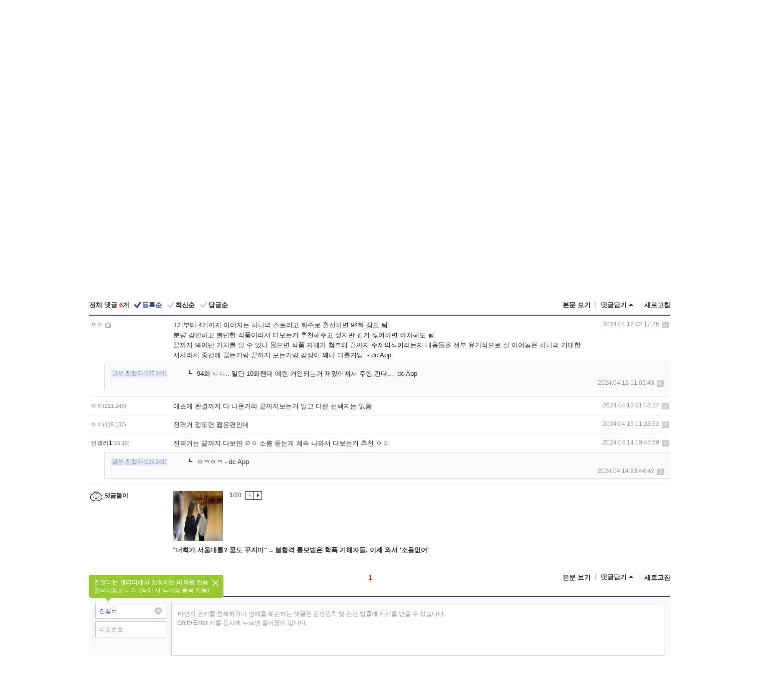

--- FILE ---
content_type: text/html; charset=UTF-8
request_url: https://game.dcinside.com/board/comment/
body_size: 2295
content:
{"total_cnt":6,"comment_cnt":0,"comments":[{"no":"3561518","parent":"1440117","user_id":"2hjgehlehh23","name":"\u3147\u3147","ip":"","reg_date":"2024.04.12 02:17:26","nicktype":"00","t_ch1":"0","t_ch2":"0","vr_type":"","voice":null,"rcnt":"1","c_no":0,"depth":0,"del_yn":"N","is_delete":"0","password_pop":"Y","copy_no":null,"memo":"1\uae30\ubd80\ud130 4\uae30\uae4c\uc9c0 \uc774\uc5b4\uc9c0\ub294 \ud558\ub098\uc758 \uc2a4\ud1a0\ub9ac\uace0 \ud654\uc218\ub85c \ud658\uc0b0\ud558\uba74 94\ud654 \uc815\ub3c4 \ub428.\n\ubd84\ub7c9 \uac10\uc548\ud558\uace0 \ubcfc\ub9cc\ud55c \uc791\ud488\uc774\ub77c\uc11c \ub2e4\ubcf4\ub294\uac70 \ucd94\ucc9c\ud574\uc8fc\uace0 \uc2f6\uc9c0\ub9cc \uae34\uac70 \uc2eb\uc5b4\ud558\uba74 \ud558\ucc28\ud574\ub3c4 \ub428.\n\ub05d\uae4c\uc9c0 \ubd10\uc57c\ub9cc \uac00\uce58\ub97c \uc54c \uc218 \uc788\ub0d0 \ubb3c\uc73c\uba74 \uc791\ud488 \uc790\uccb4\uac00 \ucca8\ubd80\ud130 \ub05d\uae4c\uc9c0 \uc8fc\uc81c\uc758\uc2dd\uc774\ub77c\ub4e0\uc9c0 \ub0b4\uc6a9\ub4e4\uc744 \uc804\ubd80 \uc720\uae30\uc801\uc73c\ub85c \uc798 \uc774\uc5b4\ub193\uc740 \ud558\ub098\uc758 \uac70\ub300\ud55c \uc11c\uc0ac\ub77c\uc11c \uc911\uac04\uc5d0 \ub04a\ub294\uac70\ub791 \ub05d\uae4c\uc9c0 \ubcf4\ub294\uac70\ub791 \uac10\uc0c1\uc774 \uaf64\ub098 \ub2e4\ub97c\uac70\uc784.  - dc App","my_cmt":"N","del_btn":"Y","mod_btn":"N","a_my_cmt":"N","reply_w":"Y","gallog_icon":"<span class='nickname in' title='\u3147\u3147'  style=''><em>\u3147\u3147<\/em><\/span> <a class='writer_nikcon '><img src='https:\/\/nstatic.dcinside.com\/dc\/w\/images\/nik.gif' border=0 title='2hjgehlehh** : \uac24\ub85c\uadf8\ub85c \uc774\ub3d9\ud569\ub2c8\ub2e4.'  width='12'  height='11'  style='cursor:pointer;' onClick=\"window.open('\/\/gallog.dcinside.com\/2hjgehlehh23');\" alt='\uac24\ub85c\uadf8\ub85c \uc774\ub3d9\ud569\ub2c8\ub2e4.'><\/a>","vr_player":false,"vr_player_tag":""},{"no":"3561519","parent":"1440117","user_id":"","name":"\uc9c4\uac24\ub7ec","ip":"125.241","reg_date":"2024.04.12 11:05:43","nicktype":"02","t_ch1":"0","t_ch2":"0","vr_type":"","voice":null,"rcnt":"1","c_no":"3561518","depth":1,"del_yn":"N","is_delete":"0","password_pop":"Y","copy_no":null,"memo":"94\ud654 \u3137\u3137.. \uc77c\ub2e8 10\ud654\uc9fc\ub370 \uc5d0\ub80c \uac70\uc778\ub418\ub294\uac70 \uc7ac\ubc0c\uc5b4\uc838\uc11c \uc8fc\ud589 \uac04\ub2e4..  - dc App","my_cmt":"N","del_btn":"Y","mod_btn":"N","a_my_cmt":"N","reply_w":"Y","gallog_icon":"<span class=\"nickname me\"><em title = \"\uc9c4\uac24\ub7ec\"><span class=\"font_grey\">\uae00\uc4f4<\/span> \uc9c4\uac24\ub7ec<\/em><span class=\"ip\">(125.241)<\/span><\/span>","vr_player":false,"vr_player_tag":""},{"no":"3561524","parent":"1440117","user_id":"","name":"\u3147\u3147","ip":"211.243","reg_date":"2024.04.13 01:43:27","nicktype":"00","t_ch1":"","t_ch2":"","vr_type":"","voice":null,"rcnt":"0","c_no":0,"depth":0,"del_yn":"N","is_delete":"0","password_pop":"Y","copy_no":null,"memo":"\uc560\ucd08\uc5d0 \uc644\uacb0\uae4c\uc9c0 \ub2e4 \ub098\uc628\uac70\ub77c \ub05d\uae4c\uc9c0\ubcf4\ub294\uac70 \ub9d0\uace0 \ub2e4\ub978 \uc120\ud0dd\uc9c0\ub294 \uc5c6\uc74c","my_cmt":"N","del_btn":"Y","mod_btn":"N","a_my_cmt":"N","reply_w":"Y","gallog_icon":"<span class=\"nickname\"><em title = \"\u3147\u3147\">\u3147\u3147<\/em><span class=\"ip\">(211.243)<\/span><\/span>","vr_player":false,"vr_player_tag":""},{"no":"3561530","parent":"1440117","user_id":"","name":"\u3147\u3147","ip":"115.137","reg_date":"2024.04.13 11:28:52","nicktype":"00","t_ch1":"","t_ch2":"","vr_type":"","voice":null,"rcnt":"0","c_no":0,"depth":0,"del_yn":"N","is_delete":"0","password_pop":"Y","copy_no":null,"memo":"\uc9c4\uaca9\uac70 \uc815\ub3c4\uba74 \uc9e7\uc740\ud3b8\uc778\ub370","my_cmt":"N","del_btn":"Y","mod_btn":"N","a_my_cmt":"N","reply_w":"Y","gallog_icon":"<span class=\"nickname\"><em title = \"\u3147\u3147\">\u3147\u3147<\/em><span class=\"ip\">(115.137)<\/span><\/span>","vr_player":false,"vr_player_tag":""},{"no":"3561543","parent":"1440117","user_id":"","name":"\uc9c4\uac24\ub7ec1","ip":"59.15","reg_date":"2024.04.14 19:45:59","nicktype":"01","t_ch1":"","t_ch2":"","vr_type":"","voice":null,"rcnt":"1","c_no":0,"depth":0,"del_yn":"N","is_delete":"0","password_pop":"Y","copy_no":null,"memo":"\uc9c4\uaca9\uac70\ub294 \ub05d\uae4c\uc9c0 \ub2e4\ubcf4\uba74 \u3139\u3147 \uc18c\ub984 \ub3cb\ub294\uac8c \uacc4\uc18d \ub098\uc640\uc11c \ub2e4\ubcf4\ub294\uac70 \ucd94\ucc9c \u3147\u3147","my_cmt":"N","del_btn":"Y","mod_btn":"N","a_my_cmt":"N","reply_w":"Y","gallog_icon":"<span class=\"nickname\"><em title = \"\uc9c4\uac24\ub7ec1\">\uc9c4\uac24\ub7ec<em class=\"nomem_nicknum\">1<\/em><\/em><span class=\"ip\">(59.15)<\/span><\/span>","vr_player":false,"vr_player_tag":""},{"no":"3561545","parent":"1440117","user_id":"","name":"\uc9c4\uac24\ub7ec","ip":"125.241","reg_date":"2024.04.14 23:44:42","nicktype":"02","t_ch1":"0","t_ch2":"0","vr_type":"","voice":null,"rcnt":"1","c_no":"3561543","depth":1,"del_yn":"N","is_delete":"0","password_pop":"Y","copy_no":null,"memo":"\u3147\u314b\u3147\u314b  - dc App","my_cmt":"N","del_btn":"Y","mod_btn":"N","a_my_cmt":"N","reply_w":"Y","gallog_icon":"<span class=\"nickname me\"><em title = \"\uc9c4\uac24\ub7ec\"><span class=\"font_grey\">\uae00\uc4f4<\/span> \uc9c4\uac24\ub7ec<\/em><span class=\"ip\">(125.241)<\/span><\/span>","vr_player":false,"vr_player_tag":""},{"no":0,"c_no":0,"headnum":"","parent":"","ismember":"","user_id":"","name":"\ub313\uae00\ub3cc\uc774","gallog_icon":"<span class=\"nickname cmtboy\"><em class=\"sp_img icon_dory\"><\/em>\ub313\uae00\ub3cc\uc774<\/span><\/a>","memo":"<div class=\"comment_dory clean\"><div class=\"dory_img\"><a class=\"logClass\" href=\"https:\/\/gall.dcinside.com\/reportera\/1616\" target=\"_blank\" depth1=\"viewframe\" depth2=\"comment_boy\" depth3=\"127452\"><img src=\"https:\/\/dccdn11.dcinside.co.kr\/viewimage.php?no=[base64]\" style=\"width:100px;height:100px\"><\/a><\/div><\/div><a class=\"dory_txt logClass\" href=\"https:\/\/gall.dcinside.com\/reportera\/1616\" target=\"_blank\" depth1=\"viewframe\" depth2=\"comment_boy\" depth3=\"127452\">\"\ub108\ud76c\uac00 \uc11c\uc6b8\ub300\ub97c? \uafc8\ub3c4 \uafb8\uc9c0\ub9c8\" .. \ubd88\ud569\uaca9 \ud1b5\ubcf4\ubc1b\uc740 \ud559\ud3ed \uac00\ud574\uc790\ub4e4, \uc774\uc81c \uc640\uc11c '\uc18c\uc6a9\uc5c6\uc5b4'<\/a><div class=\"dory_rolling clear\">\r\n    \t            \t\t\t\t\t\t\t<div class=\"fl num\"><strong class=\"now_num\">1<\/strong>\/<span class=\"total_num\">20<\/span><\/div>\r\n    \t                              \t\t\t<div class=\"fl btn_box\">\r\n    \t            \t\t\t\t\t\t\t\t<button type=\"button\" class=\"dory_rolling_btn\"><em class=\"sp_img icon_prev\"><\/em><span class=\"blind\">\uc774\uc804<\/span><\/button>\r\n    \t            \t\t\t\t\t\t\t\t<button type=\"button\" class=\"dory_rolling_btn on\"><em class=\"sp_img icon_next\"><\/em><span class=\"blind\">\ub2e4\uc74c<\/span><\/button>\r\n    \t                              \t\t\t<\/div>\r\n    \t                            \t\t<\/div>","reply_w":"N","ip":"","reg_date":"","nicktype":"COMMENT_BOY","rcnt":0,"depth":0,"del_yn":"N"}],"pagination":"<em>1<\/em>","allow_reply":1,"comment_view_cnt":7,"nft":false}

--- FILE ---
content_type: text/html; charset=UTF-8
request_url: https://gall.dcinside.com/ajax/alarm_ajax/polling?jsoncallback=jQuery321036849981300417256_1768829924463&ci_t=6d7650b547f2f706e9a771e87ee0fff3&_=1768829924465
body_size: 645
content:
jQuery321036849981300417256_1768829924463([])